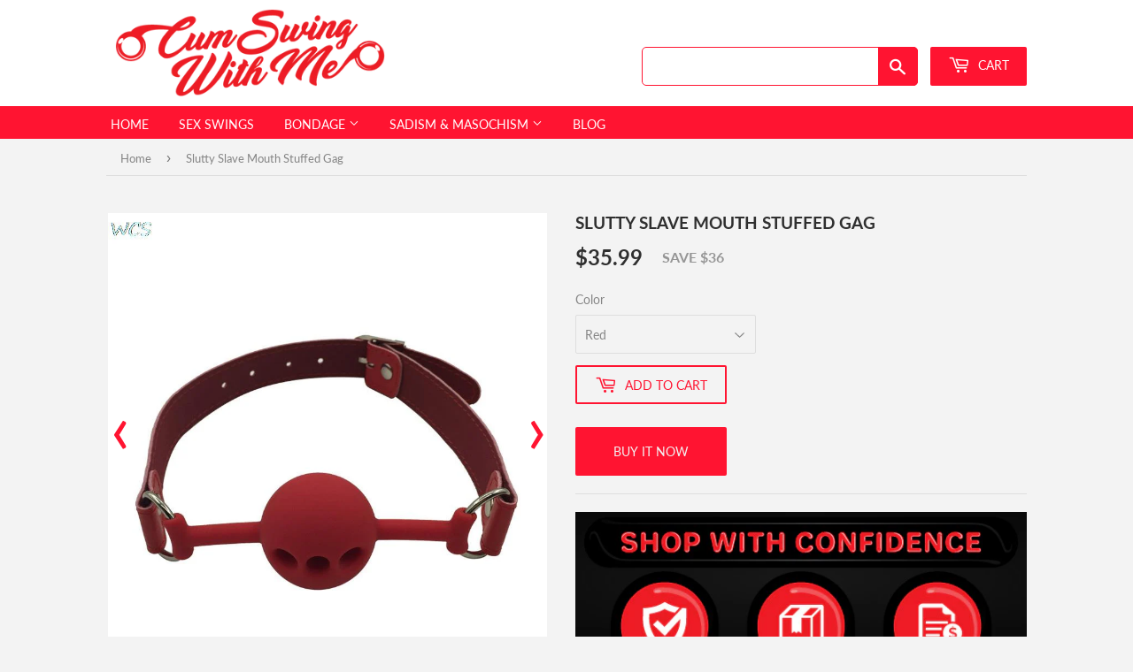

--- FILE ---
content_type: text/html; charset=utf-8
request_url: https://cumswingwithme.com/products/slutty-slave-mouth-stuffed-gag
body_size: 17649
content:
<!doctype html>
<html class="no-touch no-js">
<head>
  <meta name="google-site-verification" content="383y71POIXO96ZnS3PcyUF8f-dvqFo9MWcIlDm_DGIM" />
  <script>(function(H){H.className=H.className.replace(/\bno-js\b/,'js')})(document.documentElement)</script>
  <!-- Basic page needs ================================================== -->
  <meta charset="utf-8">
  <meta http-equiv="X-UA-Compatible" content="IE=edge,chrome=1">

  

  <!-- Title and description ================================================== -->
  <title>
  	Slutty Slave Mouth Stuffed Gag &ndash; Cum Swing With Me
  </title>

  
    <meta name="description" content="If you want sex to be kinkier than how it is now, you have to consider introducing sex toys and other pleasure tools into the scene. You don&#39;t have to be a BDSM enthusiast to enjoy the thrill of bondage play. All you need is a willing partner to try out something new and exciting like the Slutty Slave Mouth Stuffed Gag">
  
  
  
  <script>
    window.dataLayer = window.dataLayer || [];
    function gtag(){dataLayer.push(arguments);}
    gtag('js', new Date());

    gtag('config', 'AW-782075193');
  </script>
  <!-- Product meta ================================================== -->
  <!-- /snippets/social-meta-tags.liquid -->




<meta property="og:site_name" content="Cum Swing With Me">
<meta property="og:url" content="https://cumswingwithme.com/products/slutty-slave-mouth-stuffed-gag">
<meta property="og:title" content="Slutty Slave Mouth Stuffed Gag">
<meta property="og:type" content="product">
<meta property="og:description" content="If you want sex to be kinkier than how it is now, you have to consider introducing sex toys and other pleasure tools into the scene. You don&#39;t have to be a BDSM enthusiast to enjoy the thrill of bondage play. All you need is a willing partner to try out something new and exciting like the Slutty Slave Mouth Stuffed Gag">

  <meta property="og:price:amount" content="35.99">
  <meta property="og:price:currency" content="USD">

<meta property="og:image" content="http://cumswingwithme.com/cdn/shop/products/product-image-79717591_1200x1200.jpg?v=1609734967"><meta property="og:image" content="http://cumswingwithme.com/cdn/shop/products/product-image-109469714_1200x1200.jpg?v=1609734967"><meta property="og:image" content="http://cumswingwithme.com/cdn/shop/products/product-image-109469704_1200x1200.jpg?v=1609734967">
<meta property="og:image:secure_url" content="https://cumswingwithme.com/cdn/shop/products/product-image-79717591_1200x1200.jpg?v=1609734967"><meta property="og:image:secure_url" content="https://cumswingwithme.com/cdn/shop/products/product-image-109469714_1200x1200.jpg?v=1609734967"><meta property="og:image:secure_url" content="https://cumswingwithme.com/cdn/shop/products/product-image-109469704_1200x1200.jpg?v=1609734967">


  <meta name="twitter:site" content="@cumswingwithme">

<meta name="twitter:card" content="summary_large_image">
<meta name="twitter:title" content="Slutty Slave Mouth Stuffed Gag">
<meta name="twitter:description" content="If you want sex to be kinkier than how it is now, you have to consider introducing sex toys and other pleasure tools into the scene. You don&#39;t have to be a BDSM enthusiast to enjoy the thrill of bondage play. All you need is a willing partner to try out something new and exciting like the Slutty Slave Mouth Stuffed Gag">


  <!-- Helpers ================================================== -->
  <link rel="canonical" href="https://cumswingwithme.com/products/slutty-slave-mouth-stuffed-gag">
  <meta name="viewport" content="width=device-width,initial-scale=1">

  <!-- CSS ================================================== -->
    
<script src="//cumswingwithme.com/cdn/shop/t/5/assets/jquery-2.2.3.min.js?v=58211863146907186831620149381" ></script>

   
  <link href="//cumswingwithme.com/cdn/shop/t/5/assets/bootstrap.min.css?v=151781649694409514881620149375" rel="stylesheet" type="text/css" media="all" />

    
  <link href="//cumswingwithme.com/cdn/shop/t/5/assets/slick.min.css?v=100431963982089937591620149384" rel="stylesheet" type="text/css" media="all" />
  <link href="//cumswingwithme.com/cdn/shop/t/5/assets/theme.scss.css?v=78625048719895522151674755571" rel="stylesheet" type="text/css" media="all" />

  <!-- Header hook for plugins ================================================== -->
  <!-- "snippets/buddha-megamenu.liquid" was not rendered, the associated app was uninstalled -->
  <script>window.performance && window.performance.mark && window.performance.mark('shopify.content_for_header.start');</script><meta id="shopify-digital-wallet" name="shopify-digital-wallet" content="/25908388/digital_wallets/dialog">
<link rel="alternate" type="application/json+oembed" href="https://cumswingwithme.com/products/slutty-slave-mouth-stuffed-gag.oembed">
<script async="async" src="/checkouts/internal/preloads.js?locale=en-US"></script>
<script id="shopify-features" type="application/json">{"accessToken":"9b760f303abf22b3b9539be10a2124c5","betas":["rich-media-storefront-analytics"],"domain":"cumswingwithme.com","predictiveSearch":true,"shopId":25908388,"locale":"en"}</script>
<script>var Shopify = Shopify || {};
Shopify.shop = "sexswings.myshopify.com";
Shopify.locale = "en";
Shopify.currency = {"active":"USD","rate":"1.0"};
Shopify.country = "US";
Shopify.theme = {"name":"Supply-custom","id":120258691183,"schema_name":"Supply","schema_version":"9.0.3","theme_store_id":null,"role":"main"};
Shopify.theme.handle = "null";
Shopify.theme.style = {"id":null,"handle":null};
Shopify.cdnHost = "cumswingwithme.com/cdn";
Shopify.routes = Shopify.routes || {};
Shopify.routes.root = "/";</script>
<script type="module">!function(o){(o.Shopify=o.Shopify||{}).modules=!0}(window);</script>
<script>!function(o){function n(){var o=[];function n(){o.push(Array.prototype.slice.apply(arguments))}return n.q=o,n}var t=o.Shopify=o.Shopify||{};t.loadFeatures=n(),t.autoloadFeatures=n()}(window);</script>
<script id="shop-js-analytics" type="application/json">{"pageType":"product"}</script>
<script defer="defer" async type="module" src="//cumswingwithme.com/cdn/shopifycloud/shop-js/modules/v2/client.init-shop-cart-sync_BT-GjEfc.en.esm.js"></script>
<script defer="defer" async type="module" src="//cumswingwithme.com/cdn/shopifycloud/shop-js/modules/v2/chunk.common_D58fp_Oc.esm.js"></script>
<script defer="defer" async type="module" src="//cumswingwithme.com/cdn/shopifycloud/shop-js/modules/v2/chunk.modal_xMitdFEc.esm.js"></script>
<script type="module">
  await import("//cumswingwithme.com/cdn/shopifycloud/shop-js/modules/v2/client.init-shop-cart-sync_BT-GjEfc.en.esm.js");
await import("//cumswingwithme.com/cdn/shopifycloud/shop-js/modules/v2/chunk.common_D58fp_Oc.esm.js");
await import("//cumswingwithme.com/cdn/shopifycloud/shop-js/modules/v2/chunk.modal_xMitdFEc.esm.js");

  window.Shopify.SignInWithShop?.initShopCartSync?.({"fedCMEnabled":true,"windoidEnabled":true});

</script>
<script>(function() {
  var isLoaded = false;
  function asyncLoad() {
    if (isLoaded) return;
    isLoaded = true;
    var urls = ["https:\/\/magic-button-app.shopkeepertools.com\/frontjs\/355?shop=sexswings.myshopify.com","https:\/\/cdn1.stamped.io\/files\/widget.min.js?shop=sexswings.myshopify.com"];
    for (var i = 0; i < urls.length; i++) {
      var s = document.createElement('script');
      s.type = 'text/javascript';
      s.async = true;
      s.src = urls[i];
      var x = document.getElementsByTagName('script')[0];
      x.parentNode.insertBefore(s, x);
    }
  };
  if(window.attachEvent) {
    window.attachEvent('onload', asyncLoad);
  } else {
    window.addEventListener('load', asyncLoad, false);
  }
})();</script>
<script id="__st">var __st={"a":25908388,"offset":-18000,"reqid":"68ee66c5-cc09-49f4-a211-16416072b3d1-1769328413","pageurl":"cumswingwithme.com\/products\/slutty-slave-mouth-stuffed-gag","u":"1141985bead8","p":"product","rtyp":"product","rid":4609127514223};</script>
<script>window.ShopifyPaypalV4VisibilityTracking = true;</script>
<script id="captcha-bootstrap">!function(){'use strict';const t='contact',e='account',n='new_comment',o=[[t,t],['blogs',n],['comments',n],[t,'customer']],c=[[e,'customer_login'],[e,'guest_login'],[e,'recover_customer_password'],[e,'create_customer']],r=t=>t.map((([t,e])=>`form[action*='/${t}']:not([data-nocaptcha='true']) input[name='form_type'][value='${e}']`)).join(','),a=t=>()=>t?[...document.querySelectorAll(t)].map((t=>t.form)):[];function s(){const t=[...o],e=r(t);return a(e)}const i='password',u='form_key',d=['recaptcha-v3-token','g-recaptcha-response','h-captcha-response',i],f=()=>{try{return window.sessionStorage}catch{return}},m='__shopify_v',_=t=>t.elements[u];function p(t,e,n=!1){try{const o=window.sessionStorage,c=JSON.parse(o.getItem(e)),{data:r}=function(t){const{data:e,action:n}=t;return t[m]||n?{data:e,action:n}:{data:t,action:n}}(c);for(const[e,n]of Object.entries(r))t.elements[e]&&(t.elements[e].value=n);n&&o.removeItem(e)}catch(o){console.error('form repopulation failed',{error:o})}}const l='form_type',E='cptcha';function T(t){t.dataset[E]=!0}const w=window,h=w.document,L='Shopify',v='ce_forms',y='captcha';let A=!1;((t,e)=>{const n=(g='f06e6c50-85a8-45c8-87d0-21a2b65856fe',I='https://cdn.shopify.com/shopifycloud/storefront-forms-hcaptcha/ce_storefront_forms_captcha_hcaptcha.v1.5.2.iife.js',D={infoText:'Protected by hCaptcha',privacyText:'Privacy',termsText:'Terms'},(t,e,n)=>{const o=w[L][v],c=o.bindForm;if(c)return c(t,g,e,D).then(n);var r;o.q.push([[t,g,e,D],n]),r=I,A||(h.body.append(Object.assign(h.createElement('script'),{id:'captcha-provider',async:!0,src:r})),A=!0)});var g,I,D;w[L]=w[L]||{},w[L][v]=w[L][v]||{},w[L][v].q=[],w[L][y]=w[L][y]||{},w[L][y].protect=function(t,e){n(t,void 0,e),T(t)},Object.freeze(w[L][y]),function(t,e,n,w,h,L){const[v,y,A,g]=function(t,e,n){const i=e?o:[],u=t?c:[],d=[...i,...u],f=r(d),m=r(i),_=r(d.filter((([t,e])=>n.includes(e))));return[a(f),a(m),a(_),s()]}(w,h,L),I=t=>{const e=t.target;return e instanceof HTMLFormElement?e:e&&e.form},D=t=>v().includes(t);t.addEventListener('submit',(t=>{const e=I(t);if(!e)return;const n=D(e)&&!e.dataset.hcaptchaBound&&!e.dataset.recaptchaBound,o=_(e),c=g().includes(e)&&(!o||!o.value);(n||c)&&t.preventDefault(),c&&!n&&(function(t){try{if(!f())return;!function(t){const e=f();if(!e)return;const n=_(t);if(!n)return;const o=n.value;o&&e.removeItem(o)}(t);const e=Array.from(Array(32),(()=>Math.random().toString(36)[2])).join('');!function(t,e){_(t)||t.append(Object.assign(document.createElement('input'),{type:'hidden',name:u})),t.elements[u].value=e}(t,e),function(t,e){const n=f();if(!n)return;const o=[...t.querySelectorAll(`input[type='${i}']`)].map((({name:t})=>t)),c=[...d,...o],r={};for(const[a,s]of new FormData(t).entries())c.includes(a)||(r[a]=s);n.setItem(e,JSON.stringify({[m]:1,action:t.action,data:r}))}(t,e)}catch(e){console.error('failed to persist form',e)}}(e),e.submit())}));const S=(t,e)=>{t&&!t.dataset[E]&&(n(t,e.some((e=>e===t))),T(t))};for(const o of['focusin','change'])t.addEventListener(o,(t=>{const e=I(t);D(e)&&S(e,y())}));const B=e.get('form_key'),M=e.get(l),P=B&&M;t.addEventListener('DOMContentLoaded',(()=>{const t=y();if(P)for(const e of t)e.elements[l].value===M&&p(e,B);[...new Set([...A(),...v().filter((t=>'true'===t.dataset.shopifyCaptcha))])].forEach((e=>S(e,t)))}))}(h,new URLSearchParams(w.location.search),n,t,e,['guest_login'])})(!0,!0)}();</script>
<script integrity="sha256-4kQ18oKyAcykRKYeNunJcIwy7WH5gtpwJnB7kiuLZ1E=" data-source-attribution="shopify.loadfeatures" defer="defer" src="//cumswingwithme.com/cdn/shopifycloud/storefront/assets/storefront/load_feature-a0a9edcb.js" crossorigin="anonymous"></script>
<script data-source-attribution="shopify.dynamic_checkout.dynamic.init">var Shopify=Shopify||{};Shopify.PaymentButton=Shopify.PaymentButton||{isStorefrontPortableWallets:!0,init:function(){window.Shopify.PaymentButton.init=function(){};var t=document.createElement("script");t.src="https://cumswingwithme.com/cdn/shopifycloud/portable-wallets/latest/portable-wallets.en.js",t.type="module",document.head.appendChild(t)}};
</script>
<script data-source-attribution="shopify.dynamic_checkout.buyer_consent">
  function portableWalletsHideBuyerConsent(e){var t=document.getElementById("shopify-buyer-consent"),n=document.getElementById("shopify-subscription-policy-button");t&&n&&(t.classList.add("hidden"),t.setAttribute("aria-hidden","true"),n.removeEventListener("click",e))}function portableWalletsShowBuyerConsent(e){var t=document.getElementById("shopify-buyer-consent"),n=document.getElementById("shopify-subscription-policy-button");t&&n&&(t.classList.remove("hidden"),t.removeAttribute("aria-hidden"),n.addEventListener("click",e))}window.Shopify?.PaymentButton&&(window.Shopify.PaymentButton.hideBuyerConsent=portableWalletsHideBuyerConsent,window.Shopify.PaymentButton.showBuyerConsent=portableWalletsShowBuyerConsent);
</script>
<script>
  function portableWalletsCleanup(e){e&&e.src&&console.error("Failed to load portable wallets script "+e.src);var t=document.querySelectorAll("shopify-accelerated-checkout .shopify-payment-button__skeleton, shopify-accelerated-checkout-cart .wallet-cart-button__skeleton"),e=document.getElementById("shopify-buyer-consent");for(let e=0;e<t.length;e++)t[e].remove();e&&e.remove()}function portableWalletsNotLoadedAsModule(e){e instanceof ErrorEvent&&"string"==typeof e.message&&e.message.includes("import.meta")&&"string"==typeof e.filename&&e.filename.includes("portable-wallets")&&(window.removeEventListener("error",portableWalletsNotLoadedAsModule),window.Shopify.PaymentButton.failedToLoad=e,"loading"===document.readyState?document.addEventListener("DOMContentLoaded",window.Shopify.PaymentButton.init):window.Shopify.PaymentButton.init())}window.addEventListener("error",portableWalletsNotLoadedAsModule);
</script>

<script type="module" src="https://cumswingwithme.com/cdn/shopifycloud/portable-wallets/latest/portable-wallets.en.js" onError="portableWalletsCleanup(this)" crossorigin="anonymous"></script>
<script nomodule>
  document.addEventListener("DOMContentLoaded", portableWalletsCleanup);
</script>

<link id="shopify-accelerated-checkout-styles" rel="stylesheet" media="screen" href="https://cumswingwithme.com/cdn/shopifycloud/portable-wallets/latest/accelerated-checkout-backwards-compat.css" crossorigin="anonymous">
<style id="shopify-accelerated-checkout-cart">
        #shopify-buyer-consent {
  margin-top: 1em;
  display: inline-block;
  width: 100%;
}

#shopify-buyer-consent.hidden {
  display: none;
}

#shopify-subscription-policy-button {
  background: none;
  border: none;
  padding: 0;
  text-decoration: underline;
  font-size: inherit;
  cursor: pointer;
}

#shopify-subscription-policy-button::before {
  box-shadow: none;
}

      </style>

<script>window.performance && window.performance.mark && window.performance.mark('shopify.content_for_header.end');</script>

  
  

  
    <script
      src="//cumswingwithme.com/cdn/shop/t/5/assets/bootstrap.min.js?v=35271929837704850651620149376" defer>
    </script>    
  
  <script src="//cumswingwithme.com/cdn/shop/t/5/assets/slick.min.js?v=77469458583759501391620149385" defer></script>  
  <script src="//cumswingwithme.com/cdn/shop/t/5/assets/lazysizes.min.js?v=8147953233334221341620149382" defer></script>
  <script src="//cumswingwithme.com/cdn/shop/t/5/assets/vendor.js?v=106177282645720727331620149387" defer="defer"></script>
  <script src="//cumswingwithme.com/cdn/shop/t/5/assets/theme.js?v=155511700342869054071620149403" defer="defer"></script>

<!--Gem_Page_Header_Script-->


<!--End_Gem_Page_Header_Script-->
<link href="https://monorail-edge.shopifysvc.com" rel="dns-prefetch">
<script>(function(){if ("sendBeacon" in navigator && "performance" in window) {try {var session_token_from_headers = performance.getEntriesByType('navigation')[0].serverTiming.find(x => x.name == '_s').description;} catch {var session_token_from_headers = undefined;}var session_cookie_matches = document.cookie.match(/_shopify_s=([^;]*)/);var session_token_from_cookie = session_cookie_matches && session_cookie_matches.length === 2 ? session_cookie_matches[1] : "";var session_token = session_token_from_headers || session_token_from_cookie || "";function handle_abandonment_event(e) {var entries = performance.getEntries().filter(function(entry) {return /monorail-edge.shopifysvc.com/.test(entry.name);});if (!window.abandonment_tracked && entries.length === 0) {window.abandonment_tracked = true;var currentMs = Date.now();var navigation_start = performance.timing.navigationStart;var payload = {shop_id: 25908388,url: window.location.href,navigation_start,duration: currentMs - navigation_start,session_token,page_type: "product"};window.navigator.sendBeacon("https://monorail-edge.shopifysvc.com/v1/produce", JSON.stringify({schema_id: "online_store_buyer_site_abandonment/1.1",payload: payload,metadata: {event_created_at_ms: currentMs,event_sent_at_ms: currentMs}}));}}window.addEventListener('pagehide', handle_abandonment_event);}}());</script>
<script id="web-pixels-manager-setup">(function e(e,d,r,n,o){if(void 0===o&&(o={}),!Boolean(null===(a=null===(i=window.Shopify)||void 0===i?void 0:i.analytics)||void 0===a?void 0:a.replayQueue)){var i,a;window.Shopify=window.Shopify||{};var t=window.Shopify;t.analytics=t.analytics||{};var s=t.analytics;s.replayQueue=[],s.publish=function(e,d,r){return s.replayQueue.push([e,d,r]),!0};try{self.performance.mark("wpm:start")}catch(e){}var l=function(){var e={modern:/Edge?\/(1{2}[4-9]|1[2-9]\d|[2-9]\d{2}|\d{4,})\.\d+(\.\d+|)|Firefox\/(1{2}[4-9]|1[2-9]\d|[2-9]\d{2}|\d{4,})\.\d+(\.\d+|)|Chrom(ium|e)\/(9{2}|\d{3,})\.\d+(\.\d+|)|(Maci|X1{2}).+ Version\/(15\.\d+|(1[6-9]|[2-9]\d|\d{3,})\.\d+)([,.]\d+|)( \(\w+\)|)( Mobile\/\w+|) Safari\/|Chrome.+OPR\/(9{2}|\d{3,})\.\d+\.\d+|(CPU[ +]OS|iPhone[ +]OS|CPU[ +]iPhone|CPU IPhone OS|CPU iPad OS)[ +]+(15[._]\d+|(1[6-9]|[2-9]\d|\d{3,})[._]\d+)([._]\d+|)|Android:?[ /-](13[3-9]|1[4-9]\d|[2-9]\d{2}|\d{4,})(\.\d+|)(\.\d+|)|Android.+Firefox\/(13[5-9]|1[4-9]\d|[2-9]\d{2}|\d{4,})\.\d+(\.\d+|)|Android.+Chrom(ium|e)\/(13[3-9]|1[4-9]\d|[2-9]\d{2}|\d{4,})\.\d+(\.\d+|)|SamsungBrowser\/([2-9]\d|\d{3,})\.\d+/,legacy:/Edge?\/(1[6-9]|[2-9]\d|\d{3,})\.\d+(\.\d+|)|Firefox\/(5[4-9]|[6-9]\d|\d{3,})\.\d+(\.\d+|)|Chrom(ium|e)\/(5[1-9]|[6-9]\d|\d{3,})\.\d+(\.\d+|)([\d.]+$|.*Safari\/(?![\d.]+ Edge\/[\d.]+$))|(Maci|X1{2}).+ Version\/(10\.\d+|(1[1-9]|[2-9]\d|\d{3,})\.\d+)([,.]\d+|)( \(\w+\)|)( Mobile\/\w+|) Safari\/|Chrome.+OPR\/(3[89]|[4-9]\d|\d{3,})\.\d+\.\d+|(CPU[ +]OS|iPhone[ +]OS|CPU[ +]iPhone|CPU IPhone OS|CPU iPad OS)[ +]+(10[._]\d+|(1[1-9]|[2-9]\d|\d{3,})[._]\d+)([._]\d+|)|Android:?[ /-](13[3-9]|1[4-9]\d|[2-9]\d{2}|\d{4,})(\.\d+|)(\.\d+|)|Mobile Safari.+OPR\/([89]\d|\d{3,})\.\d+\.\d+|Android.+Firefox\/(13[5-9]|1[4-9]\d|[2-9]\d{2}|\d{4,})\.\d+(\.\d+|)|Android.+Chrom(ium|e)\/(13[3-9]|1[4-9]\d|[2-9]\d{2}|\d{4,})\.\d+(\.\d+|)|Android.+(UC? ?Browser|UCWEB|U3)[ /]?(15\.([5-9]|\d{2,})|(1[6-9]|[2-9]\d|\d{3,})\.\d+)\.\d+|SamsungBrowser\/(5\.\d+|([6-9]|\d{2,})\.\d+)|Android.+MQ{2}Browser\/(14(\.(9|\d{2,})|)|(1[5-9]|[2-9]\d|\d{3,})(\.\d+|))(\.\d+|)|K[Aa][Ii]OS\/(3\.\d+|([4-9]|\d{2,})\.\d+)(\.\d+|)/},d=e.modern,r=e.legacy,n=navigator.userAgent;return n.match(d)?"modern":n.match(r)?"legacy":"unknown"}(),u="modern"===l?"modern":"legacy",c=(null!=n?n:{modern:"",legacy:""})[u],f=function(e){return[e.baseUrl,"/wpm","/b",e.hashVersion,"modern"===e.buildTarget?"m":"l",".js"].join("")}({baseUrl:d,hashVersion:r,buildTarget:u}),m=function(e){var d=e.version,r=e.bundleTarget,n=e.surface,o=e.pageUrl,i=e.monorailEndpoint;return{emit:function(e){var a=e.status,t=e.errorMsg,s=(new Date).getTime(),l=JSON.stringify({metadata:{event_sent_at_ms:s},events:[{schema_id:"web_pixels_manager_load/3.1",payload:{version:d,bundle_target:r,page_url:o,status:a,surface:n,error_msg:t},metadata:{event_created_at_ms:s}}]});if(!i)return console&&console.warn&&console.warn("[Web Pixels Manager] No Monorail endpoint provided, skipping logging."),!1;try{return self.navigator.sendBeacon.bind(self.navigator)(i,l)}catch(e){}var u=new XMLHttpRequest;try{return u.open("POST",i,!0),u.setRequestHeader("Content-Type","text/plain"),u.send(l),!0}catch(e){return console&&console.warn&&console.warn("[Web Pixels Manager] Got an unhandled error while logging to Monorail."),!1}}}}({version:r,bundleTarget:l,surface:e.surface,pageUrl:self.location.href,monorailEndpoint:e.monorailEndpoint});try{o.browserTarget=l,function(e){var d=e.src,r=e.async,n=void 0===r||r,o=e.onload,i=e.onerror,a=e.sri,t=e.scriptDataAttributes,s=void 0===t?{}:t,l=document.createElement("script"),u=document.querySelector("head"),c=document.querySelector("body");if(l.async=n,l.src=d,a&&(l.integrity=a,l.crossOrigin="anonymous"),s)for(var f in s)if(Object.prototype.hasOwnProperty.call(s,f))try{l.dataset[f]=s[f]}catch(e){}if(o&&l.addEventListener("load",o),i&&l.addEventListener("error",i),u)u.appendChild(l);else{if(!c)throw new Error("Did not find a head or body element to append the script");c.appendChild(l)}}({src:f,async:!0,onload:function(){if(!function(){var e,d;return Boolean(null===(d=null===(e=window.Shopify)||void 0===e?void 0:e.analytics)||void 0===d?void 0:d.initialized)}()){var d=window.webPixelsManager.init(e)||void 0;if(d){var r=window.Shopify.analytics;r.replayQueue.forEach((function(e){var r=e[0],n=e[1],o=e[2];d.publishCustomEvent(r,n,o)})),r.replayQueue=[],r.publish=d.publishCustomEvent,r.visitor=d.visitor,r.initialized=!0}}},onerror:function(){return m.emit({status:"failed",errorMsg:"".concat(f," has failed to load")})},sri:function(e){var d=/^sha384-[A-Za-z0-9+/=]+$/;return"string"==typeof e&&d.test(e)}(c)?c:"",scriptDataAttributes:o}),m.emit({status:"loading"})}catch(e){m.emit({status:"failed",errorMsg:(null==e?void 0:e.message)||"Unknown error"})}}})({shopId: 25908388,storefrontBaseUrl: "https://cumswingwithme.com",extensionsBaseUrl: "https://extensions.shopifycdn.com/cdn/shopifycloud/web-pixels-manager",monorailEndpoint: "https://monorail-edge.shopifysvc.com/unstable/produce_batch",surface: "storefront-renderer",enabledBetaFlags: ["2dca8a86"],webPixelsConfigList: [{"id":"139166016","eventPayloadVersion":"v1","runtimeContext":"LAX","scriptVersion":"1","type":"CUSTOM","privacyPurposes":["ANALYTICS"],"name":"Google Analytics tag (migrated)"},{"id":"shopify-app-pixel","configuration":"{}","eventPayloadVersion":"v1","runtimeContext":"STRICT","scriptVersion":"0450","apiClientId":"shopify-pixel","type":"APP","privacyPurposes":["ANALYTICS","MARKETING"]},{"id":"shopify-custom-pixel","eventPayloadVersion":"v1","runtimeContext":"LAX","scriptVersion":"0450","apiClientId":"shopify-pixel","type":"CUSTOM","privacyPurposes":["ANALYTICS","MARKETING"]}],isMerchantRequest: false,initData: {"shop":{"name":"Cum Swing With Me","paymentSettings":{"currencyCode":"USD"},"myshopifyDomain":"sexswings.myshopify.com","countryCode":"US","storefrontUrl":"https:\/\/cumswingwithme.com"},"customer":null,"cart":null,"checkout":null,"productVariants":[{"price":{"amount":35.99,"currencyCode":"USD"},"product":{"title":"Slutty Slave Mouth Stuffed Gag","vendor":"Cum Swing With Me","id":"4609127514223","untranslatedTitle":"Slutty Slave Mouth Stuffed Gag","url":"\/products\/slutty-slave-mouth-stuffed-gag","type":""},"id":"32258876014703","image":{"src":"\/\/cumswingwithme.com\/cdn\/shop\/products\/product-image-79717591.jpg?v=1609734967"},"sku":"958873-red","title":"Red","untranslatedTitle":"Red"},{"price":{"amount":35.99,"currencyCode":"USD"},"product":{"title":"Slutty Slave Mouth Stuffed Gag","vendor":"Cum Swing With Me","id":"4609127514223","untranslatedTitle":"Slutty Slave Mouth Stuffed Gag","url":"\/products\/slutty-slave-mouth-stuffed-gag","type":""},"id":"32258876047471","image":{"src":"\/\/cumswingwithme.com\/cdn\/shop\/products\/product-image-109469704.jpg?v=1609734967"},"sku":"958873-black","title":"Black","untranslatedTitle":"Black"},{"price":{"amount":35.99,"currencyCode":"USD"},"product":{"title":"Slutty Slave Mouth Stuffed Gag","vendor":"Cum Swing With Me","id":"4609127514223","untranslatedTitle":"Slutty Slave Mouth Stuffed Gag","url":"\/products\/slutty-slave-mouth-stuffed-gag","type":""},"id":"32258876080239","image":{"src":"\/\/cumswingwithme.com\/cdn\/shop\/products\/product-image-109469714.jpg?v=1609734967"},"sku":"958873-pink","title":"Pink","untranslatedTitle":"Pink"}],"purchasingCompany":null},},"https://cumswingwithme.com/cdn","fcfee988w5aeb613cpc8e4bc33m6693e112",{"modern":"","legacy":""},{"shopId":"25908388","storefrontBaseUrl":"https:\/\/cumswingwithme.com","extensionBaseUrl":"https:\/\/extensions.shopifycdn.com\/cdn\/shopifycloud\/web-pixels-manager","surface":"storefront-renderer","enabledBetaFlags":"[\"2dca8a86\"]","isMerchantRequest":"false","hashVersion":"fcfee988w5aeb613cpc8e4bc33m6693e112","publish":"custom","events":"[[\"page_viewed\",{}],[\"product_viewed\",{\"productVariant\":{\"price\":{\"amount\":35.99,\"currencyCode\":\"USD\"},\"product\":{\"title\":\"Slutty Slave Mouth Stuffed Gag\",\"vendor\":\"Cum Swing With Me\",\"id\":\"4609127514223\",\"untranslatedTitle\":\"Slutty Slave Mouth Stuffed Gag\",\"url\":\"\/products\/slutty-slave-mouth-stuffed-gag\",\"type\":\"\"},\"id\":\"32258876014703\",\"image\":{\"src\":\"\/\/cumswingwithme.com\/cdn\/shop\/products\/product-image-79717591.jpg?v=1609734967\"},\"sku\":\"958873-red\",\"title\":\"Red\",\"untranslatedTitle\":\"Red\"}}]]"});</script><script>
  window.ShopifyAnalytics = window.ShopifyAnalytics || {};
  window.ShopifyAnalytics.meta = window.ShopifyAnalytics.meta || {};
  window.ShopifyAnalytics.meta.currency = 'USD';
  var meta = {"product":{"id":4609127514223,"gid":"gid:\/\/shopify\/Product\/4609127514223","vendor":"Cum Swing With Me","type":"","handle":"slutty-slave-mouth-stuffed-gag","variants":[{"id":32258876014703,"price":3599,"name":"Slutty Slave Mouth Stuffed Gag - Red","public_title":"Red","sku":"958873-red"},{"id":32258876047471,"price":3599,"name":"Slutty Slave Mouth Stuffed Gag - Black","public_title":"Black","sku":"958873-black"},{"id":32258876080239,"price":3599,"name":"Slutty Slave Mouth Stuffed Gag - Pink","public_title":"Pink","sku":"958873-pink"}],"remote":false},"page":{"pageType":"product","resourceType":"product","resourceId":4609127514223,"requestId":"68ee66c5-cc09-49f4-a211-16416072b3d1-1769328413"}};
  for (var attr in meta) {
    window.ShopifyAnalytics.meta[attr] = meta[attr];
  }
</script>
<script class="analytics">
  (function () {
    var customDocumentWrite = function(content) {
      var jquery = null;

      if (window.jQuery) {
        jquery = window.jQuery;
      } else if (window.Checkout && window.Checkout.$) {
        jquery = window.Checkout.$;
      }

      if (jquery) {
        jquery('body').append(content);
      }
    };

    var hasLoggedConversion = function(token) {
      if (token) {
        return document.cookie.indexOf('loggedConversion=' + token) !== -1;
      }
      return false;
    }

    var setCookieIfConversion = function(token) {
      if (token) {
        var twoMonthsFromNow = new Date(Date.now());
        twoMonthsFromNow.setMonth(twoMonthsFromNow.getMonth() + 2);

        document.cookie = 'loggedConversion=' + token + '; expires=' + twoMonthsFromNow;
      }
    }

    var trekkie = window.ShopifyAnalytics.lib = window.trekkie = window.trekkie || [];
    if (trekkie.integrations) {
      return;
    }
    trekkie.methods = [
      'identify',
      'page',
      'ready',
      'track',
      'trackForm',
      'trackLink'
    ];
    trekkie.factory = function(method) {
      return function() {
        var args = Array.prototype.slice.call(arguments);
        args.unshift(method);
        trekkie.push(args);
        return trekkie;
      };
    };
    for (var i = 0; i < trekkie.methods.length; i++) {
      var key = trekkie.methods[i];
      trekkie[key] = trekkie.factory(key);
    }
    trekkie.load = function(config) {
      trekkie.config = config || {};
      trekkie.config.initialDocumentCookie = document.cookie;
      var first = document.getElementsByTagName('script')[0];
      var script = document.createElement('script');
      script.type = 'text/javascript';
      script.onerror = function(e) {
        var scriptFallback = document.createElement('script');
        scriptFallback.type = 'text/javascript';
        scriptFallback.onerror = function(error) {
                var Monorail = {
      produce: function produce(monorailDomain, schemaId, payload) {
        var currentMs = new Date().getTime();
        var event = {
          schema_id: schemaId,
          payload: payload,
          metadata: {
            event_created_at_ms: currentMs,
            event_sent_at_ms: currentMs
          }
        };
        return Monorail.sendRequest("https://" + monorailDomain + "/v1/produce", JSON.stringify(event));
      },
      sendRequest: function sendRequest(endpointUrl, payload) {
        // Try the sendBeacon API
        if (window && window.navigator && typeof window.navigator.sendBeacon === 'function' && typeof window.Blob === 'function' && !Monorail.isIos12()) {
          var blobData = new window.Blob([payload], {
            type: 'text/plain'
          });

          if (window.navigator.sendBeacon(endpointUrl, blobData)) {
            return true;
          } // sendBeacon was not successful

        } // XHR beacon

        var xhr = new XMLHttpRequest();

        try {
          xhr.open('POST', endpointUrl);
          xhr.setRequestHeader('Content-Type', 'text/plain');
          xhr.send(payload);
        } catch (e) {
          console.log(e);
        }

        return false;
      },
      isIos12: function isIos12() {
        return window.navigator.userAgent.lastIndexOf('iPhone; CPU iPhone OS 12_') !== -1 || window.navigator.userAgent.lastIndexOf('iPad; CPU OS 12_') !== -1;
      }
    };
    Monorail.produce('monorail-edge.shopifysvc.com',
      'trekkie_storefront_load_errors/1.1',
      {shop_id: 25908388,
      theme_id: 120258691183,
      app_name: "storefront",
      context_url: window.location.href,
      source_url: "//cumswingwithme.com/cdn/s/trekkie.storefront.8d95595f799fbf7e1d32231b9a28fd43b70c67d3.min.js"});

        };
        scriptFallback.async = true;
        scriptFallback.src = '//cumswingwithme.com/cdn/s/trekkie.storefront.8d95595f799fbf7e1d32231b9a28fd43b70c67d3.min.js';
        first.parentNode.insertBefore(scriptFallback, first);
      };
      script.async = true;
      script.src = '//cumswingwithme.com/cdn/s/trekkie.storefront.8d95595f799fbf7e1d32231b9a28fd43b70c67d3.min.js';
      first.parentNode.insertBefore(script, first);
    };
    trekkie.load(
      {"Trekkie":{"appName":"storefront","development":false,"defaultAttributes":{"shopId":25908388,"isMerchantRequest":null,"themeId":120258691183,"themeCityHash":"664752808468435787","contentLanguage":"en","currency":"USD","eventMetadataId":"40f7266d-d7dd-4180-b8f8-4590126502d9"},"isServerSideCookieWritingEnabled":true,"monorailRegion":"shop_domain","enabledBetaFlags":["65f19447"]},"Session Attribution":{},"S2S":{"facebookCapiEnabled":false,"source":"trekkie-storefront-renderer","apiClientId":580111}}
    );

    var loaded = false;
    trekkie.ready(function() {
      if (loaded) return;
      loaded = true;

      window.ShopifyAnalytics.lib = window.trekkie;

      var originalDocumentWrite = document.write;
      document.write = customDocumentWrite;
      try { window.ShopifyAnalytics.merchantGoogleAnalytics.call(this); } catch(error) {};
      document.write = originalDocumentWrite;

      window.ShopifyAnalytics.lib.page(null,{"pageType":"product","resourceType":"product","resourceId":4609127514223,"requestId":"68ee66c5-cc09-49f4-a211-16416072b3d1-1769328413","shopifyEmitted":true});

      var match = window.location.pathname.match(/checkouts\/(.+)\/(thank_you|post_purchase)/)
      var token = match? match[1]: undefined;
      if (!hasLoggedConversion(token)) {
        setCookieIfConversion(token);
        window.ShopifyAnalytics.lib.track("Viewed Product",{"currency":"USD","variantId":32258876014703,"productId":4609127514223,"productGid":"gid:\/\/shopify\/Product\/4609127514223","name":"Slutty Slave Mouth Stuffed Gag - Red","price":"35.99","sku":"958873-red","brand":"Cum Swing With Me","variant":"Red","category":"","nonInteraction":true,"remote":false},undefined,undefined,{"shopifyEmitted":true});
      window.ShopifyAnalytics.lib.track("monorail:\/\/trekkie_storefront_viewed_product\/1.1",{"currency":"USD","variantId":32258876014703,"productId":4609127514223,"productGid":"gid:\/\/shopify\/Product\/4609127514223","name":"Slutty Slave Mouth Stuffed Gag - Red","price":"35.99","sku":"958873-red","brand":"Cum Swing With Me","variant":"Red","category":"","nonInteraction":true,"remote":false,"referer":"https:\/\/cumswingwithme.com\/products\/slutty-slave-mouth-stuffed-gag"});
      }
    });


        var eventsListenerScript = document.createElement('script');
        eventsListenerScript.async = true;
        eventsListenerScript.src = "//cumswingwithme.com/cdn/shopifycloud/storefront/assets/shop_events_listener-3da45d37.js";
        document.getElementsByTagName('head')[0].appendChild(eventsListenerScript);

})();</script>
  <script>
  if (!window.ga || (window.ga && typeof window.ga !== 'function')) {
    window.ga = function ga() {
      (window.ga.q = window.ga.q || []).push(arguments);
      if (window.Shopify && window.Shopify.analytics && typeof window.Shopify.analytics.publish === 'function') {
        window.Shopify.analytics.publish("ga_stub_called", {}, {sendTo: "google_osp_migration"});
      }
      console.error("Shopify's Google Analytics stub called with:", Array.from(arguments), "\nSee https://help.shopify.com/manual/promoting-marketing/pixels/pixel-migration#google for more information.");
    };
    if (window.Shopify && window.Shopify.analytics && typeof window.Shopify.analytics.publish === 'function') {
      window.Shopify.analytics.publish("ga_stub_initialized", {}, {sendTo: "google_osp_migration"});
    }
  }
</script>
<script
  defer
  src="https://cumswingwithme.com/cdn/shopifycloud/perf-kit/shopify-perf-kit-3.0.4.min.js"
  data-application="storefront-renderer"
  data-shop-id="25908388"
  data-render-region="gcp-us-east1"
  data-page-type="product"
  data-theme-instance-id="120258691183"
  data-theme-name="Supply"
  data-theme-version="9.0.3"
  data-monorail-region="shop_domain"
  data-resource-timing-sampling-rate="10"
  data-shs="true"
  data-shs-beacon="true"
  data-shs-export-with-fetch="true"
  data-shs-logs-sample-rate="1"
  data-shs-beacon-endpoint="https://cumswingwithme.com/api/collect"
></script>
</head>

<body id="slutty-slave-mouth-stuffed-gag" class="template-product">

  <div id="shopify-section-header" class="shopify-section header-section"><header class="site-header" role="banner" data-section-id="header" data-section-type="header-section">
  <div class="wrapper">

    <div class="grid--full">
      <div class="grid-item large--one-half">
        
          <div class="h1 header-logo" itemscope itemtype="http://schema.org/Organization">
        
          
          

          <a href="/" itemprop="url">
            <div class="lazyload__image-wrapper no-js header-logo__image" style="max-width:305px;">
              <div style="padding-top:32.62987012987013%;">
                <img class="lazyload js"
                  data-src="//cumswingwithme.com/cdn/shop/files/Cum-Swing-with-Me-Brand-logo_{width}x.png?v=1613684668"
                  data-widths="[180, 360, 540, 720, 900, 1080, 1296, 1512, 1728, 2048]"
                  data-aspectratio="3.0646766169154227"
                  data-sizes="auto"
                  alt="Cum Swing With Me"
                  style="width:305px;">
              </div>
            </div>
            <noscript>
              
              <img src="//cumswingwithme.com/cdn/shop/files/Cum-Swing-with-Me-Brand-logo_305x.png?v=1613684668"
                srcset="//cumswingwithme.com/cdn/shop/files/Cum-Swing-with-Me-Brand-logo_305x.png?v=1613684668 1x, //cumswingwithme.com/cdn/shop/files/Cum-Swing-with-Me-Brand-logo_305x@2x.png?v=1613684668 2x"
                alt="Cum Swing With Me"
                itemprop="logo"
                style="max-width:305px;">
            </noscript>
          </a>
          
        
          </div>
        
      </div>

      <div class="grid-item large--one-half text-center large--text-right">
        
          <div class="site-header--text-links">
            

            
              <span class="site-header--meta-links medium-down--hide">
                
                  <a href="https://shopify.com/25908388/account?locale=en&amp;region_country=US" id="customer_login_link">Sign in</a>
                  <span class="site-header--spacer">or</span>
                  <a href="https://shopify.com/25908388/account?locale=en" id="customer_register_link">Create an Account</a>
                
              </span>
            
          </div>

          <br class="medium-down--hide">
        

        <form action="/search" method="get" class="search-bar" role="search">
  <input type="hidden" name="type" value="product">

  <input type="search" name="q" value="" placeholder="Search all products..." aria-label="Search all products...">
  <button type="submit" class="search-bar--submit icon-fallback-text">
    <span class="icon icon-search" aria-hidden="true"></span>
    <span class="fallback-text">Search</span>
  </button>
</form>


        <a href="/cart" class="header-cart-btn cart-toggle">
          <span class="icon icon-cart"></span>
          Cart <span class="cart-count cart-badge--desktop hidden-count">0</span>
        </a>
      </div>
    </div>

  </div>
</header>

<div id="mobileNavBar">
  <div class="display-table-cell">
    <button class="menu-toggle mobileNavBar-link" aria-controls="navBar" aria-expanded="false"><span class="icon icon-hamburger" aria-hidden="true"></span>Menu</button>
  </div>
  <div class="display-table-cell">
    <a href="/cart" class="cart-toggle mobileNavBar-link">
      <span class="icon icon-cart"></span>
      Cart <span class="cart-count hidden-count">0</span>
    </a>
  </div>
</div>

<nav class="nav-bar" id="navBar" role="navigation">
  <div class="wrapper">
    <form action="/search" method="get" class="search-bar" role="search">
  <input type="hidden" name="type" value="product">

  <input type="search" name="q" value="" placeholder="Search all products..." aria-label="Search all products...">
  <button type="submit" class="search-bar--submit icon-fallback-text">
    <span class="icon icon-search" aria-hidden="true"></span>
    <span class="fallback-text">Search</span>
  </button>
</form>

    <ul class="mobile-nav" id="MobileNav">
  
  
    
      <li>
        <a
          href="/"
          class="mobile-nav--link"
          data-meganav-type="child"
          >
            Home
        </a>
      </li>
    
  
    
      <li>
        <a
          href="/collections/sex-swings"
          class="mobile-nav--link"
          data-meganav-type="child"
          >
            Sex Swings
        </a>
      </li>
    
  
    
      
      <li
        class="mobile-nav--has-dropdown "
        aria-haspopup="true">
        <a
          href="/collections/bondage"
          class="mobile-nav--link"
          data-meganav-type="parent"
          >
            Bondage
        </a>
        <button class="icon icon-arrow-down mobile-nav--button"
          aria-expanded="false"
          aria-label="Bondage Menu">
        </button>
        <ul
          id="MenuParent-3"
          class="mobile-nav--dropdown "
          data-meganav-dropdown>
          
            
              <li>
                <a
                  href="/collections/bdsm-restraints"
                  class="mobile-nav--link"
                  data-meganav-type="child"
                  >
                    Restraints
                </a>
              </li>
            
          
            
              <li>
                <a
                  href="/collections/bdsm-collars"
                  class="mobile-nav--link"
                  data-meganav-type="child"
                  >
                    Collars
                </a>
              </li>
            
          
            
              <li>
                <a
                  href="/collections/bdsm-mouth-gags"
                  class="mobile-nav--link"
                  data-meganav-type="child"
                  >
                    Gags
                </a>
              </li>
            
          
            
              <li>
                <a
                  href="/collections/nipple-clamps"
                  class="mobile-nav--link"
                  data-meganav-type="child"
                  >
                    Nipple Clamps
                </a>
              </li>
            
          
            
              <li>
                <a
                  href="/collections/sex-machines"
                  class="mobile-nav--link"
                  data-meganav-type="child"
                  >
                    Sex Machines
                </a>
              </li>
            
          
            
              <li>
                <a
                  href="/collections/anal-hooks"
                  class="mobile-nav--link"
                  data-meganav-type="child"
                  >
                    Anal Hooks
                </a>
              </li>
            
          
            
              <li>
                <a
                  href="/collections/bdsm-jewelry"
                  class="mobile-nav--link"
                  data-meganav-type="child"
                  >
                    Jewelry
                </a>
              </li>
            
          
        </ul>
      </li>
    
  
    
      
      <li
        class="mobile-nav--has-dropdown "
        aria-haspopup="true">
        <a
          href="/collections/sadism-masochism"
          class="mobile-nav--link"
          data-meganav-type="parent"
          >
            Sadism &amp; Masochism
        </a>
        <button class="icon icon-arrow-down mobile-nav--button"
          aria-expanded="false"
          aria-label="Sadism &amp; Masochism Menu">
        </button>
        <ul
          id="MenuParent-4"
          class="mobile-nav--dropdown "
          data-meganav-dropdown>
          
            
              <li>
                <a
                  href="/collections/sensation-play"
                  class="mobile-nav--link"
                  data-meganav-type="child"
                  >
                    Sensation Play
                </a>
              </li>
            
          
            
              <li>
                <a
                  href="/collections/impact-play"
                  class="mobile-nav--link"
                  data-meganav-type="child"
                  >
                    Impact Play
                </a>
              </li>
            
          
            
              <li>
                <a
                  href="/collections/e-stim"
                  class="mobile-nav--link"
                  data-meganav-type="child"
                  >
                    E-Stim
                </a>
              </li>
            
          
            
              <li>
                <a
                  href="/collections/genital-piercings"
                  class="mobile-nav--link"
                  data-meganav-type="child"
                  >
                    Piercings
                </a>
              </li>
            
          
        </ul>
      </li>
    
  
    
      <li>
        <a
          href="/blogs/news"
          class="mobile-nav--link"
          data-meganav-type="child"
          >
            Blog
        </a>
      </li>
    
  

  
    
      <li class="customer-navlink large--hide"><a href="https://shopify.com/25908388/account?locale=en&amp;region_country=US" id="customer_login_link">Sign in</a></li>
      <li class="customer-navlink large--hide"><a href="https://shopify.com/25908388/account?locale=en" id="customer_register_link">Create an Account</a></li>
    
  
</ul>

    <ul class="site-nav" id="AccessibleNav">
  
  
    
      <li>
        <a
          href="/"
          class="site-nav--link"
          data-meganav-type="child"
          >
            Home
        </a>
      </li>
    
  
    
      <li>
        <a
          href="/collections/sex-swings"
          class="site-nav--link"
          data-meganav-type="child"
          >
            Sex Swings
        </a>
      </li>
    
  
    
      
      <li
        class="site-nav--has-dropdown "
        aria-haspopup="true">
        <a
          href="/collections/bondage"
          class="site-nav--link"
          data-meganav-type="parent"
          aria-controls="MenuParent-3"
          aria-expanded="false"
          >
            Bondage
            <span class="icon icon-arrow-down" aria-hidden="true"></span>
        </a>
        <ul
          id="MenuParent-3"
          class="site-nav--dropdown "
          data-meganav-dropdown>
          
            
              <li>
                <a
                  href="/collections/bdsm-restraints"
                  class="site-nav--link"
                  data-meganav-type="child"
                  
                  tabindex="-1">
                    Restraints
                </a>
              </li>
            
          
            
              <li>
                <a
                  href="/collections/bdsm-collars"
                  class="site-nav--link"
                  data-meganav-type="child"
                  
                  tabindex="-1">
                    Collars
                </a>
              </li>
            
          
            
              <li>
                <a
                  href="/collections/bdsm-mouth-gags"
                  class="site-nav--link"
                  data-meganav-type="child"
                  
                  tabindex="-1">
                    Gags
                </a>
              </li>
            
          
            
              <li>
                <a
                  href="/collections/nipple-clamps"
                  class="site-nav--link"
                  data-meganav-type="child"
                  
                  tabindex="-1">
                    Nipple Clamps
                </a>
              </li>
            
          
            
              <li>
                <a
                  href="/collections/sex-machines"
                  class="site-nav--link"
                  data-meganav-type="child"
                  
                  tabindex="-1">
                    Sex Machines
                </a>
              </li>
            
          
            
              <li>
                <a
                  href="/collections/anal-hooks"
                  class="site-nav--link"
                  data-meganav-type="child"
                  
                  tabindex="-1">
                    Anal Hooks
                </a>
              </li>
            
          
            
              <li>
                <a
                  href="/collections/bdsm-jewelry"
                  class="site-nav--link"
                  data-meganav-type="child"
                  
                  tabindex="-1">
                    Jewelry
                </a>
              </li>
            
          
        </ul>
      </li>
    
  
    
      
      <li
        class="site-nav--has-dropdown "
        aria-haspopup="true">
        <a
          href="/collections/sadism-masochism"
          class="site-nav--link"
          data-meganav-type="parent"
          aria-controls="MenuParent-4"
          aria-expanded="false"
          >
            Sadism &amp; Masochism
            <span class="icon icon-arrow-down" aria-hidden="true"></span>
        </a>
        <ul
          id="MenuParent-4"
          class="site-nav--dropdown "
          data-meganav-dropdown>
          
            
              <li>
                <a
                  href="/collections/sensation-play"
                  class="site-nav--link"
                  data-meganav-type="child"
                  
                  tabindex="-1">
                    Sensation Play
                </a>
              </li>
            
          
            
              <li>
                <a
                  href="/collections/impact-play"
                  class="site-nav--link"
                  data-meganav-type="child"
                  
                  tabindex="-1">
                    Impact Play
                </a>
              </li>
            
          
            
              <li>
                <a
                  href="/collections/e-stim"
                  class="site-nav--link"
                  data-meganav-type="child"
                  
                  tabindex="-1">
                    E-Stim
                </a>
              </li>
            
          
            
              <li>
                <a
                  href="/collections/genital-piercings"
                  class="site-nav--link"
                  data-meganav-type="child"
                  
                  tabindex="-1">
                    Piercings
                </a>
              </li>
            
          
        </ul>
      </li>
    
  
    
      <li>
        <a
          href="/blogs/news"
          class="site-nav--link"
          data-meganav-type="child"
          >
            Blog
        </a>
      </li>
    
  

  
    
      <li class="customer-navlink large--hide"><a href="https://shopify.com/25908388/account?locale=en&amp;region_country=US" id="customer_login_link">Sign in</a></li>
      <li class="customer-navlink large--hide"><a href="https://shopify.com/25908388/account?locale=en" id="customer_register_link">Create an Account</a></li>
    
  
</ul>

  </div>
</nav>




</div>

  <main class="wrapper main-content" role="main">

    

<div id="shopify-section-product-template" class="shopify-section product-template-section"><div id="ProductSection" data-section-id="product-template" data-section-type="product-template" data-zoom-toggle="zoom-in" data-zoom-enabled="false" data-related-enabled="" data-social-sharing="" data-show-compare-at-price="false" data-stock="false" data-incoming-transfer="false" data-ajax-cart-method="modal">





<nav class="breadcrumb" role="navigation" aria-label="breadcrumbs">
  <a href="/" title="Back to the frontpage">Home</a>

  

    
    <span class="divider" aria-hidden="true">&rsaquo;</span>
    <span class="breadcrumb--truncate">Slutty Slave Mouth Stuffed Gag</span>

  
</nav>








  <style>
    .selector-wrapper select, .product-variants select {
      margin-bottom: 13px;
    }
  </style>


<div class="grid" itemscope itemtype="http://schema.org/Product">
  <meta itemprop="url" content="https://cumswingwithme.com/products/slutty-slave-mouth-stuffed-gag">
  <meta itemprop="image" content="//cumswingwithme.com/cdn/shop/products/product-image-79717591_grande.jpg?v=1609734967">
      

  <div class="grid-item large--one-half">
    <div class="grid">
      <div class="grid-item text-center">
        <div class="big product-photo-container" id="productPhotoContainer-product-template">
              
                

      
      
      <div class="item item-wrapper" data-product-image="7005260742767">
        <img class="lazyload" src="[data-uri]" data-src="//cumswingwithme.com/cdn/shop/products/product-image-79717591_1024x1024.jpg?v=1609734967" alt="Slutty Slave Mouth Stuffed Gag" id="ProductPhotoImg-product-template">
      </div>
      
              
                

      
      
      <div class="item item-wrapper" data-product-image="7005260709999">
        <img class="lazyload" src="[data-uri]" data-src="//cumswingwithme.com/cdn/shop/products/product-image-109469714_1024x1024.jpg?v=1609734967" alt="Slutty Slave Mouth Stuffed Gag" id="ProductPhotoImg-product-template">
      </div>
      
              
                

      
      
      <div class="item item-wrapper" data-product-image="7005260775535">
        <img class="lazyload" src="[data-uri]" data-src="//cumswingwithme.com/cdn/shop/products/product-image-109469704_1024x1024.jpg?v=1609734967" alt="Slutty Slave Mouth Stuffed Gag" id="ProductPhotoImg-product-template">
      </div>
      
                        
        </div>

        
            <div class="thumbs owl-carousel owl-theme product-single__thumbnails" id="">
              
             
              <div data-product-image="7005260742767" class="item product-single__thumbnail-item stop-button  ">
                <div  id='curvar'  data-zoom="//cumswingwithme.com/cdn/shop/products/product-image-79717591_1024x1024.jpg?v=1609734967" class="product-single__thumbnail product-single__thumbnail-product-template">
                  <img src="[data-uri]" data-src="//cumswingwithme.com/cdn/shop/products/product-image-79717591_160x160.jpg?v=1609734967" class="lazyload" alt=" Slutty Slave Mouth Stuffed Gag ">
                </div>
              </div>
              
             
              <div data-product-image="7005260709999" class="item product-single__thumbnail-item stop-button  ">
                <div  data-zoom="//cumswingwithme.com/cdn/shop/products/product-image-109469714_1024x1024.jpg?v=1609734967" class="product-single__thumbnail product-single__thumbnail-product-template">
                  <img src="[data-uri]" data-src="//cumswingwithme.com/cdn/shop/products/product-image-109469714_160x160.jpg?v=1609734967" class="lazyload" alt=" Slutty Slave Mouth Stuffed Gag ">
                </div>
              </div>
              
             
              <div data-product-image="7005260775535" class="item product-single__thumbnail-item stop-button  ">
                <div  data-zoom="//cumswingwithme.com/cdn/shop/products/product-image-109469704_1024x1024.jpg?v=1609734967" class="product-single__thumbnail product-single__thumbnail-product-template">
                  <img src="[data-uri]" data-src="//cumswingwithme.com/cdn/shop/products/product-image-109469704_160x160.jpg?v=1609734967" class="lazyload" alt=" Slutty Slave Mouth Stuffed Gag ">
                </div>
              </div>
              
            </div>
        
    <div class="product-description rte" itemprop="description">
      <p>If you want sex to be kinkier than how it is now, you have to consider introducing sex toys and other pleasure tools into the scene. You don't have to be a BDSM enthusiast to enjoy the thrill of bondage play. All you need is a willing partner to try out something new and exciting like the Slutty Slave Mouth Stuffed Gag. Together, explore the excitement in silence.<br><br>Turn your partner into a slut, one who would do everything to get down and dirty with you. Make her more desirable by pushing the gag into her mouth. This mouth stuffer will allow her to breathe as it has three holes for airflow. This rubber sphere is firm, yet it's squeezable; thus, it will be easy on her jaws. Like any other gags, it has a diameter of 1.57 inches, making it a mouth-filling sphere. This rubber ball has arms that are attached to the metal D-rings of the strap.<br><br>Wrap the belt around her head, and tighten it a bit; otherwise, your partner can spit out the gag. The right tightness will force the ball to settle in her mouth, but make sure it isn't too tight that she won't endure wearing it. Remember, it has to make her feel sexy and slutty, not horrific. Secure the closure by buckling the strap. <br><br>The gag is a combination of silicone and PVC, so it feels soft in the mouth. Unlike its metal and plastic counterparts, a rubber ball feels good to bite on when she's receiving your hard spank. The ball will enforce silence, and it will restrict your lady from biting you. The strap is crafted from superior quality PU leather. Just like the gag, it will endure wear and tear. Its edges are sewn with great care to reinforce durability. <br><br>Make your next intimate moments intense soon. Buy now!<br></p>
<fixed></fixed>
<table width="100%" border="0" cellspacing="0" cellpadding="0">
<tbody>
<tr>
<td><b> Color </b></td>
<td>Red, Black, Pink</td>
</tr>
<tr>
<td><b> Material </b></td>
<td>PVC+Silicone<br>PU Leather (Strap)</td>
</tr>
<tr>
<td><b> Dimension </b></td>
<td>
<b>Length: </b> <i> Total Length: 22.44 inches (570 mm)</i>
</td>
</tr>
<tr>
<td></td>
<td>
<b> Width/Diameter: </b> <i> Ball: 1.57 inches (40 mm) </i>
</td>
</tr>
</tbody>
</table>
<p> </p>
        <hr>
        <div id="shopify-product-reviews" data-id="4609127514223"></div>
    </div>
      </div>
    </div>
  </div>

  <div class="grid-item large--one-half">

    <h1 class="h2" itemprop="name">Slutty Slave Mouth Stuffed Gag</h1>

    

    <div itemprop="offers" itemscope itemtype="http://schema.org/Offer">


      <meta itemprop="priceCurrency" content="USD">
      <meta itemprop="price" content="35.99">

      <ul class="inline-list product-meta" data-price>
        <li>
          <span id="productPrice-product-template" class="h1">
            





<small aria-hidden="true">$35.99</small>
<span class="visually-hidden">$35.99</span>

          </span>
          <div class="product-price-unit " data-unit-price-container>
  <span class="visually-hidden">Unit price</span><span data-unit-price></span><span aria-hidden="true">/</span><span class="visually-hidden">&nbsp;per&nbsp;</span><span data-unit-price-base-unit><span></span></span>
</div>

        </li>
        
        <li>
          <span id="comparePrice-product-template" class="sale-tag large">
            
            
            





$71.99



          </span>
        </li>
        
          <li class="product-meta--review">
            <span class="shopify-product-reviews-badge" data-id="4609127514223"></span>
          </li>
      </ul><hr id="variantBreak" class="hr--clear hr--small">

      <link itemprop="availability" href="http://schema.org/InStock">

      
<form method="post" action="/cart/add" id="addToCartForm-product-template" accept-charset="UTF-8" class="addToCartForm addToCartForm--payment-button
" enctype="multipart/form-data" data-product-form=""><input type="hidden" name="form_type" value="product" /><input type="hidden" name="utf8" value="✓" />
        <select name="id" id="productSelect-product-template" class="product-variants product-variants-product-template">
          
            

              <option  selected="selected"  data-sku="958873-red" value="32258876014703">Red - $35.99 USD</option>

            
          
            

              <option  data-sku="958873-black" value="32258876047471">Black - $35.99 USD</option>

            
          
            

              <option  data-sku="958873-pink" value="32258876080239">Pink - $35.99 USD</option>

            
          
        </select>

        

        

        

        <div class="payment-buttons payment-buttons--small">
          <button type="submit" name="add" id="addToCart-product-template" class="btn btn--add-to-cart btn--secondary-accent">
            <span class="icon icon-cart"></span>
            <span id="addToCartText-product-template">Add to Cart</span>
          </button>

          
            <div data-shopify="payment-button" class="shopify-payment-button"> <shopify-accelerated-checkout recommended="null" fallback="{&quot;supports_subs&quot;:true,&quot;supports_def_opts&quot;:true,&quot;name&quot;:&quot;buy_it_now&quot;,&quot;wallet_params&quot;:{}}" access-token="9b760f303abf22b3b9539be10a2124c5" buyer-country="US" buyer-locale="en" buyer-currency="USD" variant-params="[{&quot;id&quot;:32258876014703,&quot;requiresShipping&quot;:true},{&quot;id&quot;:32258876047471,&quot;requiresShipping&quot;:true},{&quot;id&quot;:32258876080239,&quot;requiresShipping&quot;:true}]" shop-id="25908388" enabled-flags="[&quot;ae0f5bf6&quot;]" disabled > <div class="shopify-payment-button__button" role="button" disabled aria-hidden="true" style="background-color: transparent; border: none"> <div class="shopify-payment-button__skeleton">&nbsp;</div> </div> </shopify-accelerated-checkout> <small id="shopify-buyer-consent" class="hidden" aria-hidden="true" data-consent-type="subscription"> This item is a recurring or deferred purchase. By continuing, I agree to the <span id="shopify-subscription-policy-button">cancellation policy</span> and authorize you to charge my payment method at the prices, frequency and dates listed on this page until my order is fulfilled or I cancel, if permitted. </small> </div>
          
        </div>
      <input type="hidden" name="product-id" value="4609127514223" /><input type="hidden" name="section-id" value="product-template" /></form>

      <hr class="product-template-hr">
        <div class="product-banner">
	
  				<a href="#">
                  <img src="https://cdn.shopify.com/s/files/1/2594/2844/files/Shop-with-confidence.jpg">
              </a>
      </div>
    </div>

    

  </div>
</div>


  
  




  <hr>
  <h2 class="h1">We Also Recommend</h2>
  <div class="grid-uniform">
    
    
    
      
        
          











<div class="grid-item large--one-fifth medium--one-third small--one-half on-sale">

  <a href="/collections/ball-gags/products/neck-bondage-ball-gag" class="product-grid-item">
    <div class="product-grid-image">
      <div class="product-grid-image--centered">
        

        
<div class="lazyload__image-wrapper no-js" style="max-width: 195px">
            <div style="padding-top:100.0%;">
              <img
                class="lazyload no-js"
                data-src="//cumswingwithme.com/cdn/shop/products/product-image-1830247226_{width}x.jpg?v=1629990669"
                data-widths="[125, 180, 360, 540, 720, 900, 1080, 1296, 1512, 1728, 2048]"
                data-aspectratio="1.0"
                data-sizes="auto"
                alt="Neck Bondage Ball Gag"
                >
            </div>
          </div>
          <noscript>
           <img src="//cumswingwithme.com/cdn/shop/products/product-image-1830247226_580x.jpg?v=1629990669"
             srcset="//cumswingwithme.com/cdn/shop/products/product-image-1830247226_580x.jpg?v=1629990669 1x, //cumswingwithme.com/cdn/shop/products/product-image-1830247226_580x@2x.jpg?v=1629990669 2x"
             alt="Neck Bondage Ball Gag" style="opacity:1;">
         </noscript>

        
      </div>
    </div>

    <h3>Neck Bondage Ball Gag</h3>

    <div class="product-item--price">
      <span class="h1 medium--left">
        
          <span class="visually-hidden">Sale price</span>
        
        





<small aria-hidden="true">$43.99</small>
<span class="visually-hidden">$43.99</span>

        
      </span></div>
    
      <div class="sale-tag medium--right has-reviews">
        
        
        





$87.99



      </div>
    

      <span class="shopify-product-reviews-badge" data-id="6868525252719"></span>
  </a>

</div>

        
      
    
      
        
          











<div class="grid-item large--one-fifth medium--one-third small--one-half on-sale">

  <a href="/collections/ball-gags/products/silent-screams-ball-gag" class="product-grid-item">
    <div class="product-grid-image">
      <div class="product-grid-image--centered">
        

        
<div class="lazyload__image-wrapper no-js" style="max-width: 195px">
            <div style="padding-top:100.0%;">
              <img
                class="lazyload no-js"
                data-src="//cumswingwithme.com/cdn/shop/products/product-image-1530154130_{width}x.jpg?v=1611639402"
                data-widths="[125, 180, 360, 540, 720, 900, 1080, 1296, 1512, 1728, 2048]"
                data-aspectratio="1.0"
                data-sizes="auto"
                alt="Silent Screams Ball Gag"
                >
            </div>
          </div>
          <noscript>
           <img src="//cumswingwithme.com/cdn/shop/products/product-image-1530154130_580x.jpg?v=1611639402"
             srcset="//cumswingwithme.com/cdn/shop/products/product-image-1530154130_580x.jpg?v=1611639402 1x, //cumswingwithme.com/cdn/shop/products/product-image-1530154130_580x@2x.jpg?v=1611639402 2x"
             alt="Silent Screams Ball Gag" style="opacity:1;">
         </noscript>

        
      </div>
    </div>

    <h3>Silent Screams Ball Gag</h3>

    <div class="product-item--price">
      <span class="h1 medium--left">
        
          <span class="visually-hidden">Sale price</span>
        
        





<small aria-hidden="true">$35.99</small>
<span class="visually-hidden">$35.99</span>

        
      </span></div>
    
      <div class="sale-tag medium--right has-reviews">
        
        
        





$71.99



      </div>
    

      <span class="shopify-product-reviews-badge" data-id="4631212064879"></span>
  </a>

</div>

        
      
    
      
        
          











<div class="grid-item large--one-fifth medium--one-third small--one-half on-sale">

  <a href="/collections/ball-gags/products/flower-power-ball-gag-bondage" class="product-grid-item">
    <div class="product-grid-image">
      <div class="product-grid-image--centered">
        

        
<div class="lazyload__image-wrapper no-js" style="max-width: 195px">
            <div style="padding-top:100.0%;">
              <img
                class="lazyload no-js"
                data-src="//cumswingwithme.com/cdn/shop/products/roseballgag_{width}x.jpg?v=1629990640"
                data-widths="[125, 180, 360, 540, 720, 900, 1080, 1296, 1512, 1728, 2048]"
                data-aspectratio="1.0"
                data-sizes="auto"
                alt="Flower Power Ball Gag Bondage"
                >
            </div>
          </div>
          <noscript>
           <img src="//cumswingwithme.com/cdn/shop/products/roseballgag_580x.jpg?v=1629990640"
             srcset="//cumswingwithme.com/cdn/shop/products/roseballgag_580x.jpg?v=1629990640 1x, //cumswingwithme.com/cdn/shop/products/roseballgag_580x@2x.jpg?v=1629990640 2x"
             alt="Flower Power Ball Gag Bondage" style="opacity:1;">
         </noscript>

        
      </div>
    </div>

    <h3>Flower Power Ball Gag Bondage</h3>

    <div class="product-item--price">
      <span class="h1 medium--left">
        
          <span class="visually-hidden">Sale price</span>
        
        





<small aria-hidden="true">$43.99</small>
<span class="visually-hidden">$43.99</span>

        
      </span></div>
    
      <div class="sale-tag medium--right has-reviews">
        
        
        





$87.99



      </div>
    

      <span class="shopify-product-reviews-badge" data-id="6868521844847"></span>
  </a>

</div>

        
      
    
      
        
          











<div class="grid-item large--one-fifth medium--one-third small--one-half on-sale">

  <a href="/collections/ball-gags/products/silent-treatment-girls-ball-gags" class="product-grid-item">
    <div class="product-grid-image">
      <div class="product-grid-image--centered">
        

        
<div class="lazyload__image-wrapper no-js" style="max-width: 195px">
            <div style="padding-top:100.0%;">
              <img
                class="lazyload no-js"
                data-src="//cumswingwithme.com/cdn/shop/products/product-image-1592671840_{width}x.jpg?v=1611649829"
                data-widths="[125, 180, 360, 540, 720, 900, 1080, 1296, 1512, 1728, 2048]"
                data-aspectratio="1.0"
                data-sizes="auto"
                alt="Silent Treatment Girls Ball Gags"
                >
            </div>
          </div>
          <noscript>
           <img src="//cumswingwithme.com/cdn/shop/products/product-image-1592671840_580x.jpg?v=1611649829"
             srcset="//cumswingwithme.com/cdn/shop/products/product-image-1592671840_580x.jpg?v=1611649829 1x, //cumswingwithme.com/cdn/shop/products/product-image-1592671840_580x@2x.jpg?v=1611649829 2x"
             alt="Silent Treatment Girls Ball Gags" style="opacity:1;">
         </noscript>

        
      </div>
    </div>

    <h3>Silent Treatment Girls Ball Gags</h3>

    <div class="product-item--price">
      <span class="h1 medium--left">
        
          <span class="visually-hidden">Sale price</span>
        
        





<small aria-hidden="true">$43.99</small>
<span class="visually-hidden">$43.99</span>

        
      </span></div>
    
      <div class="sale-tag medium--right has-reviews">
        
        
        





$87.99



      </div>
    

      <span class="shopify-product-reviews-badge" data-id="4631342121071"></span>
  </a>

</div>

        
      
    
      
        
          











<div class="grid-item large--one-fifth medium--one-third small--one-half on-sale">

  <a href="/collections/ball-gags/products/roleplay-ball-gag-drool-fetish-toy" class="product-grid-item">
    <div class="product-grid-image">
      <div class="product-grid-image--centered">
        

        
<div class="lazyload__image-wrapper no-js" style="max-width: 195px">
            <div style="padding-top:100.0%;">
              <img
                class="lazyload no-js"
                data-src="//cumswingwithme.com/cdn/shop/products/product-image-1555065826_{width}x.jpg?v=1607062302"
                data-widths="[125, 180, 360, 540, 720, 900, 1080, 1296, 1512, 1728, 2048]"
                data-aspectratio="1.0"
                data-sizes="auto"
                alt="Roleplay Ball Gag Drool Fetish Toy"
                >
            </div>
          </div>
          <noscript>
           <img src="//cumswingwithme.com/cdn/shop/products/product-image-1555065826_580x.jpg?v=1607062302"
             srcset="//cumswingwithme.com/cdn/shop/products/product-image-1555065826_580x.jpg?v=1607062302 1x, //cumswingwithme.com/cdn/shop/products/product-image-1555065826_580x@2x.jpg?v=1607062302 2x"
             alt="Roleplay Ball Gag Drool Fetish Toy" style="opacity:1;">
         </noscript>

        
      </div>
    </div>

    <h3>Roleplay Ball Gag Drool Fetish Toy</h3>

    <div class="product-item--price">
      <span class="h1 medium--left">
        
          <span class="visually-hidden">Sale price</span>
        
        





<small aria-hidden="true">$35.99</small>
<span class="visually-hidden">$35.99</span>

        
      </span></div>
    
      <div class="sale-tag medium--right has-reviews">
        
        
        





$71.99



      </div>
    

      <span class="shopify-product-reviews-badge" data-id="4597722185839"></span>
  </a>

</div>

        
      
    
      
        
      
    
  </div>






  <script type="application/json" id="ProductJson-product-template">
    {"id":4609127514223,"title":"Slutty Slave Mouth Stuffed Gag","handle":"slutty-slave-mouth-stuffed-gag","description":"\u003cp\u003eIf you want sex to be kinkier than how it is now, you have to consider introducing sex toys and other pleasure tools into the scene. You don't have to be a BDSM enthusiast to enjoy the thrill of bondage play. All you need is a willing partner to try out something new and exciting like the Slutty Slave Mouth Stuffed Gag. Together, explore the excitement in silence.\u003cbr\u003e\u003cbr\u003eTurn your partner into a slut, one who would do everything to get down and dirty with you. Make her more desirable by pushing the gag into her mouth. This mouth stuffer will allow her to breathe as it has three holes for airflow. This rubber sphere is firm, yet it's squeezable; thus, it will be easy on her jaws. Like any other gags, it has a diameter of 1.57 inches, making it a mouth-filling sphere. This rubber ball has arms that are attached to the metal D-rings of the strap.\u003cbr\u003e\u003cbr\u003eWrap the belt around her head, and tighten it a bit; otherwise, your partner can spit out the gag. The right tightness will force the ball to settle in her mouth, but make sure it isn't too tight that she won't endure wearing it. Remember, it has to make her feel sexy and slutty, not horrific. Secure the closure by buckling the strap. \u003cbr\u003e\u003cbr\u003eThe gag is a combination of silicone and PVC, so it feels soft in the mouth. Unlike its metal and plastic counterparts, a rubber ball feels good to bite on when she's receiving your hard spank. The ball will enforce silence, and it will restrict your lady from biting you. The strap is crafted from superior quality PU leather. Just like the gag, it will endure wear and tear. Its edges are sewn with great care to reinforce durability. \u003cbr\u003e\u003cbr\u003eMake your next intimate moments intense soon. Buy now!\u003cbr\u003e\u003c\/p\u003e\n\u003cfixed\u003e\u003c\/fixed\u003e\n\u003ctable width=\"100%\" border=\"0\" cellspacing=\"0\" cellpadding=\"0\"\u003e\n\u003ctbody\u003e\n\u003ctr\u003e\n\u003ctd\u003e\u003cb\u003e Color \u003c\/b\u003e\u003c\/td\u003e\n\u003ctd\u003eRed, Black, Pink\u003c\/td\u003e\n\u003c\/tr\u003e\n\u003ctr\u003e\n\u003ctd\u003e\u003cb\u003e Material \u003c\/b\u003e\u003c\/td\u003e\n\u003ctd\u003ePVC+Silicone\u003cbr\u003ePU Leather (Strap)\u003c\/td\u003e\n\u003c\/tr\u003e\n\u003ctr\u003e\n\u003ctd\u003e\u003cb\u003e Dimension \u003c\/b\u003e\u003c\/td\u003e\n\u003ctd\u003e\n\u003cb\u003eLength: \u003c\/b\u003e \u003ci\u003e Total Length: 22.44 inches (570 mm)\u003c\/i\u003e\n\u003c\/td\u003e\n\u003c\/tr\u003e\n\u003ctr\u003e\n\u003ctd\u003e\u003c\/td\u003e\n\u003ctd\u003e\n\u003cb\u003e Width\/Diameter: \u003c\/b\u003e \u003ci\u003e Ball: 1.57 inches (40 mm) \u003c\/i\u003e\n\u003c\/td\u003e\n\u003c\/tr\u003e\n\u003c\/tbody\u003e\n\u003c\/table\u003e\n\u003cp\u003e \u003c\/p\u003e","published_at":"2021-01-03T23:36:04-05:00","created_at":"2021-01-03T23:36:04-05:00","vendor":"Cum Swing With Me","type":"","tags":[],"price":3599,"price_min":3599,"price_max":3599,"available":true,"price_varies":false,"compare_at_price":7199,"compare_at_price_min":7199,"compare_at_price_max":7199,"compare_at_price_varies":false,"variants":[{"id":32258876014703,"title":"Red","option1":"Red","option2":null,"option3":null,"sku":"958873-red","requires_shipping":true,"taxable":false,"featured_image":{"id":14836073791599,"product_id":4609127514223,"position":1,"created_at":"2021-01-03T23:36:07-05:00","updated_at":"2021-01-03T23:36:07-05:00","alt":null,"width":800,"height":800,"src":"\/\/cumswingwithme.com\/cdn\/shop\/products\/product-image-79717591.jpg?v=1609734967","variant_ids":[32258876014703]},"available":true,"name":"Slutty Slave Mouth Stuffed Gag - Red","public_title":"Red","options":["Red"],"price":3599,"weight":0,"compare_at_price":7199,"inventory_quantity":20,"inventory_management":"dsers-fulfillment-service","inventory_policy":"deny","barcode":"","featured_media":{"alt":null,"id":7005260742767,"position":1,"preview_image":{"aspect_ratio":1.0,"height":800,"width":800,"src":"\/\/cumswingwithme.com\/cdn\/shop\/products\/product-image-79717591.jpg?v=1609734967"}},"requires_selling_plan":false,"selling_plan_allocations":[]},{"id":32258876047471,"title":"Black","option1":"Black","option2":null,"option3":null,"sku":"958873-black","requires_shipping":true,"taxable":false,"featured_image":{"id":14836073824367,"product_id":4609127514223,"position":3,"created_at":"2021-01-03T23:36:07-05:00","updated_at":"2021-01-03T23:36:07-05:00","alt":null,"width":800,"height":800,"src":"\/\/cumswingwithme.com\/cdn\/shop\/products\/product-image-109469704.jpg?v=1609734967","variant_ids":[32258876047471]},"available":true,"name":"Slutty Slave Mouth Stuffed Gag - Black","public_title":"Black","options":["Black"],"price":3599,"weight":0,"compare_at_price":7199,"inventory_quantity":20,"inventory_management":"dsers-fulfillment-service","inventory_policy":"deny","barcode":"","featured_media":{"alt":null,"id":7005260775535,"position":3,"preview_image":{"aspect_ratio":1.0,"height":800,"width":800,"src":"\/\/cumswingwithme.com\/cdn\/shop\/products\/product-image-109469704.jpg?v=1609734967"}},"requires_selling_plan":false,"selling_plan_allocations":[]},{"id":32258876080239,"title":"Pink","option1":"Pink","option2":null,"option3":null,"sku":"958873-pink","requires_shipping":true,"taxable":false,"featured_image":{"id":14836073758831,"product_id":4609127514223,"position":2,"created_at":"2021-01-03T23:36:07-05:00","updated_at":"2021-01-03T23:36:07-05:00","alt":null,"width":800,"height":800,"src":"\/\/cumswingwithme.com\/cdn\/shop\/products\/product-image-109469714.jpg?v=1609734967","variant_ids":[32258876080239]},"available":true,"name":"Slutty Slave Mouth Stuffed Gag - Pink","public_title":"Pink","options":["Pink"],"price":3599,"weight":0,"compare_at_price":7199,"inventory_quantity":20,"inventory_management":"dsers-fulfillment-service","inventory_policy":"deny","barcode":"","featured_media":{"alt":null,"id":7005260709999,"position":2,"preview_image":{"aspect_ratio":1.0,"height":800,"width":800,"src":"\/\/cumswingwithme.com\/cdn\/shop\/products\/product-image-109469714.jpg?v=1609734967"}},"requires_selling_plan":false,"selling_plan_allocations":[]}],"images":["\/\/cumswingwithme.com\/cdn\/shop\/products\/product-image-79717591.jpg?v=1609734967","\/\/cumswingwithme.com\/cdn\/shop\/products\/product-image-109469714.jpg?v=1609734967","\/\/cumswingwithme.com\/cdn\/shop\/products\/product-image-109469704.jpg?v=1609734967"],"featured_image":"\/\/cumswingwithme.com\/cdn\/shop\/products\/product-image-79717591.jpg?v=1609734967","options":["Color"],"media":[{"alt":null,"id":7005260742767,"position":1,"preview_image":{"aspect_ratio":1.0,"height":800,"width":800,"src":"\/\/cumswingwithme.com\/cdn\/shop\/products\/product-image-79717591.jpg?v=1609734967"},"aspect_ratio":1.0,"height":800,"media_type":"image","src":"\/\/cumswingwithme.com\/cdn\/shop\/products\/product-image-79717591.jpg?v=1609734967","width":800},{"alt":null,"id":7005260709999,"position":2,"preview_image":{"aspect_ratio":1.0,"height":800,"width":800,"src":"\/\/cumswingwithme.com\/cdn\/shop\/products\/product-image-109469714.jpg?v=1609734967"},"aspect_ratio":1.0,"height":800,"media_type":"image","src":"\/\/cumswingwithme.com\/cdn\/shop\/products\/product-image-109469714.jpg?v=1609734967","width":800},{"alt":null,"id":7005260775535,"position":3,"preview_image":{"aspect_ratio":1.0,"height":800,"width":800,"src":"\/\/cumswingwithme.com\/cdn\/shop\/products\/product-image-109469704.jpg?v=1609734967"},"aspect_ratio":1.0,"height":800,"media_type":"image","src":"\/\/cumswingwithme.com\/cdn\/shop\/products\/product-image-109469704.jpg?v=1609734967","width":800}],"requires_selling_plan":false,"selling_plan_groups":[],"content":"\u003cp\u003eIf you want sex to be kinkier than how it is now, you have to consider introducing sex toys and other pleasure tools into the scene. You don't have to be a BDSM enthusiast to enjoy the thrill of bondage play. All you need is a willing partner to try out something new and exciting like the Slutty Slave Mouth Stuffed Gag. Together, explore the excitement in silence.\u003cbr\u003e\u003cbr\u003eTurn your partner into a slut, one who would do everything to get down and dirty with you. Make her more desirable by pushing the gag into her mouth. This mouth stuffer will allow her to breathe as it has three holes for airflow. This rubber sphere is firm, yet it's squeezable; thus, it will be easy on her jaws. Like any other gags, it has a diameter of 1.57 inches, making it a mouth-filling sphere. This rubber ball has arms that are attached to the metal D-rings of the strap.\u003cbr\u003e\u003cbr\u003eWrap the belt around her head, and tighten it a bit; otherwise, your partner can spit out the gag. The right tightness will force the ball to settle in her mouth, but make sure it isn't too tight that she won't endure wearing it. Remember, it has to make her feel sexy and slutty, not horrific. Secure the closure by buckling the strap. \u003cbr\u003e\u003cbr\u003eThe gag is a combination of silicone and PVC, so it feels soft in the mouth. Unlike its metal and plastic counterparts, a rubber ball feels good to bite on when she's receiving your hard spank. The ball will enforce silence, and it will restrict your lady from biting you. The strap is crafted from superior quality PU leather. Just like the gag, it will endure wear and tear. Its edges are sewn with great care to reinforce durability. \u003cbr\u003e\u003cbr\u003eMake your next intimate moments intense soon. Buy now!\u003cbr\u003e\u003c\/p\u003e\n\u003cfixed\u003e\u003c\/fixed\u003e\n\u003ctable width=\"100%\" border=\"0\" cellspacing=\"0\" cellpadding=\"0\"\u003e\n\u003ctbody\u003e\n\u003ctr\u003e\n\u003ctd\u003e\u003cb\u003e Color \u003c\/b\u003e\u003c\/td\u003e\n\u003ctd\u003eRed, Black, Pink\u003c\/td\u003e\n\u003c\/tr\u003e\n\u003ctr\u003e\n\u003ctd\u003e\u003cb\u003e Material \u003c\/b\u003e\u003c\/td\u003e\n\u003ctd\u003ePVC+Silicone\u003cbr\u003ePU Leather (Strap)\u003c\/td\u003e\n\u003c\/tr\u003e\n\u003ctr\u003e\n\u003ctd\u003e\u003cb\u003e Dimension \u003c\/b\u003e\u003c\/td\u003e\n\u003ctd\u003e\n\u003cb\u003eLength: \u003c\/b\u003e \u003ci\u003e Total Length: 22.44 inches (570 mm)\u003c\/i\u003e\n\u003c\/td\u003e\n\u003c\/tr\u003e\n\u003ctr\u003e\n\u003ctd\u003e\u003c\/td\u003e\n\u003ctd\u003e\n\u003cb\u003e Width\/Diameter: \u003c\/b\u003e \u003ci\u003e Ball: 1.57 inches (40 mm) \u003c\/i\u003e\n\u003c\/td\u003e\n\u003c\/tr\u003e\n\u003c\/tbody\u003e\n\u003c\/table\u003e\n\u003cp\u003e \u003c\/p\u003e"}
  </script>
  

</div>




</div>

  </main>
    
     <script defer>       
      document.addEventListener('DOMContentLoaded', function(){ 
        var $window = jQuery(window);  
        var $tabs = jQuery('.product-description');
        var $windowWidth = $window.width();
        var flag = true;

        function checkWidth() {
            var windowsize = $window.width();
            if (windowsize <= 750 && ($windowWidth >= 750 || flag)) {
                $tabs.appendTo(jQuery('.product-banner'));
                $windowWidth = windowsize;
                flag = false;
            } else if (windowsize > 750 && $windowWidth < 750) {
              	$tabs.appendTo(jQuery('#productPhotoContainer-product-template'));
                $windowWidth = windowsize;
            }
        }
        checkWidth();
        jQuery(window).resize(checkWidth);
    }, false);
    </script> 
  
  <div id="shopify-section-footer" class="shopify-section footer-section">

<footer class="site-footer small--text-center" role="contentinfo">
  <div class="wrapper">

    <div class="grid">

    

      


    <div class="grid-item small--one-whole one-third">
      
        <h3>Cum Swing With Me</h3>
      

      
      
        <ul>
          
            <li><a href="/search">Search</a></li>
          
            <li><a href="/pages/about-us">About Us</a></li>
          
            <li><a href="/pages/contact-us">Contact Us</a></li>
          
            <li><a href="/pages/privacy-policy">Privacy Policy</a></li>
          
            <li><a href="/pages/returns-and-refund">Returns and refund</a></li>
          
            <li><a href="/pages/terms-and-service">Terms and Service</a></li>
          
            <li><a href="/pages/shipping">Shipping</a></li>
          
        </ul>
        
      </div>
      
    

      


    <div class="grid-item small--one-whole one-third">
      
        <h3>Follow Us</h3>
      

      

		<ul class="inline-list social-icons mobile-hide">
             
               <li>
                 <a class="icon-fallback-text" href="https://www.instagram.com/cumswingwithme/" title="Cum Swing With Me on Instagram">
                   <span class="icon icon-instagram" aria-hidden="true"></span>
                   <span class="fallback-text">Instagram</span>
                 </a>
               </li>
                       
             
               <li>
                 <a class="icon-fallback-text" href="https://twitter.com/cumswingwithme" title="Cum Swing With Me on Twitter">
                   <span class="icon icon-twitter" aria-hidden="true"></span>
                   <span class="fallback-text">Twitter</span>
                 </a>
               </li>
             
             
               <li>
                 <a class="icon-fallback-text" href="https://web.facebook.com/cumswingwithme69" title="Cum Swing With Me on Facebook">
                   <span class="icon icon-facebook" aria-hidden="true"></span>
                   <span class="fallback-text">Facebook</span>
                 </a>
               </li>
             
             
             
             
             
             
             
             
           </ul>
        
      </div>
      
    

      


    <div class="grid-item small--one-whole one-third">
      
        <h3></h3>
      

      

      <div class="klaviyo-form-RkrysR footer-form"></div>

        
      </div>
      
    

  </div>

  

    <div class="grid">
    
      
      </div>
      <hr class="hr--small">
      <div class="grid">
      <div class="mobile-show grid-item one-whole text-center">
          <ul class="inline-list social-icons">
             
               <li>
                 <a class="icon-fallback-text" href="https://twitter.com/cumswingwithme" title="Cum Swing With Me on Twitter">
                   <span class="icon icon-twitter" aria-hidden="true"></span>
                   <span class="fallback-text">Twitter</span>
                 </a>
               </li>
             
             
               <li>
                 <a class="icon-fallback-text" href="https://web.facebook.com/cumswingwithme69" title="Cum Swing With Me on Facebook">
                   <span class="icon icon-facebook" aria-hidden="true"></span>
                   <span class="fallback-text">Facebook</span>
                 </a>
               </li>
             
             
             
             
               <li>
                 <a class="icon-fallback-text" href="https://www.instagram.com/cumswingwithme/" title="Cum Swing With Me on Instagram">
                   <span class="icon icon-instagram" aria-hidden="true"></span>
                   <span class="fallback-text">Instagram</span>
                 </a>
               </li>
             
             
             
             
             
             
           </ul>
      	<hr class="hr--small">
        </div></div>

  </div>

</footer>




</div>

  <script>

  var moneyFormat = '${{amount}}';

  var theme = {
    strings:{
      product:{
        unavailable: "Unavailable",
        will_be_in_stock_after:"Will be in stock after [date]",
        only_left:"Only 1 left!",
        unitPrice: "Unit price",
        unitPriceSeparator: "per"
      },
      navigation:{
        more_link: "More"
      },
      map:{
        addressError: "Error looking up that address",
        addressNoResults: "No results for that address",
        addressQueryLimit: "You have exceeded the Google API usage limit. Consider upgrading to a \u003ca href=\"https:\/\/developers.google.com\/maps\/premium\/usage-limits\"\u003ePremium Plan\u003c\/a\u003e.",
        authError: "There was a problem authenticating your Google Maps API Key."
      }
    },
    settings:{
      cartType: "modal"
    }
  }
  </script>

  

    
  <script id="cartTemplate" type="text/template">
  
    <form action="{{ routes.cart_url }}" method="post" class="cart-form" novalidate>
      <div class="ajaxifyCart--products">
        {{#items}}
        <div class="ajaxifyCart--product">
          <div class="ajaxifyCart--row" data-line="{{line}}">
            <div class="grid">
              <div class="grid-item large--two-thirds">
                <div class="grid">
                  <div class="grid-item one-quarter">
                    <a href="{{url}}" class="ajaxCart--product-image"><img src="{{img}}" alt=""></a>
                  </div>
                  <div class="grid-item three-quarters">
                    <a href="{{url}}" class="h4">{{name}}</a>
                    <p>{{variation}}</p>
                  </div>
                </div>
              </div>
              <div class="grid-item large--one-third">
                <div class="grid">
                  <div class="grid-item one-third">
                    <div class="ajaxifyCart--qty">
                      <input type="text" name="updates[]" class="ajaxifyCart--num" value="{{itemQty}}" min="0" data-line="{{line}}" aria-label="quantity" pattern="[0-9]*">
                      <span class="ajaxifyCart--qty-adjuster ajaxifyCart--add" data-line="{{line}}" data-qty="{{itemAdd}}">+</span>
                      <span class="ajaxifyCart--qty-adjuster ajaxifyCart--minus" data-line="{{line}}" data-qty="{{itemMinus}}">-</span>
                    </div>
                  </div>
                  <div class="grid-item one-third text-center">
                    <p>{{price}}</p>
                  </div>
                  <div class="grid-item one-third text-right">
                    <p>
                      <small><a href="{{ routes.cart_change_url }}?line={{line}}&amp;quantity=0" class="ajaxifyCart--remove" data-line="{{line}}">Remove</a></small>
                    </p>
                  </div>
                </div>
              </div>
            </div>
          </div>
        </div>
        {{/items}}
      </div>
      <div class="ajaxifyCart--row text-right medium-down--text-center">
        <span class="h3">Subtotal {{totalPrice}}</span>
        <input type="submit" class="{{btnClass}}" name="checkout" value="Checkout">
      </div>
    </form>
  
  </script>
  <script id="drawerTemplate" type="text/template">
  
    <div id="ajaxifyDrawer" class="ajaxify-drawer">
      <div id="ajaxifyCart" class="ajaxifyCart--content {{wrapperClass}}" data-cart-url="/cart" data-cart-change-url="/cart/change"></div>
    </div>
    <div class="ajaxifyDrawer-caret"><span></span></div>
  
  </script>
  <script id="modalTemplate" type="text/template">
  
    <div id="ajaxifyModal" class="ajaxify-modal">
      <div id="ajaxifyCart" class="ajaxifyCart--content" data-cart-url="/cart" data-cart-change-url="/cart/change"></div>
    </div>
  
  </script>
  <script id="ajaxifyQty" type="text/template">
  
    <div class="ajaxifyCart--qty">
      <input type="text" class="ajaxifyCart--num" value="{{itemQty}}" data-id="{{key}}" min="0" data-line="{{line}}" aria-label="quantity" pattern="[0-9]*">
      <span class="ajaxifyCart--qty-adjuster ajaxifyCart--add" data-id="{{key}}" data-line="{{line}}" data-qty="{{itemAdd}}">+</span>
      <span class="ajaxifyCart--qty-adjuster ajaxifyCart--minus" data-id="{{key}}" data-line="{{line}}" data-qty="{{itemMinus}}">-</span>
    </div>
  
  </script>
  <script id="jsQty" type="text/template">
  
    <div class="js-qty">
      <input type="text" class="js--num" value="{{itemQty}}" min="1" data-id="{{key}}" aria-label="quantity" pattern="[0-9]*" name="{{inputName}}" id="{{inputId}}">
      <span class="js--qty-adjuster js--add" data-id="{{key}}" data-qty="{{itemAdd}}">+</span>
      <span class="js--qty-adjuster js--minus" data-id="{{key}}" data-qty="{{itemMinus}}">-</span>
    </div>
  
  </script>


  

  <ul hidden>
    <li id="a11y-refresh-page-message">choosing a selection results in a full page refresh</li>
  </ul>


<!--Gem_Page_Footer_Script-->
<!--End_Gem_Page_Footer_Script-->

<!-- **BEGIN** Hextom CTB Integration // Main Include - DO NOT MODIFY -->
    <!-- **BEGIN** Hextom CTB Integration // Main - DO NOT MODIFY -->
<script type="application/javascript">
    window.hextom_ctb = {
        p1: [
            
                
            
        ],
        p2: {
            
        }
    };
</script>
<!-- **END** Hextom CTB Integration // Main - DO NOT MODIFY -->
    <!-- **END** Hextom CTB Integration // Main Include - DO NOT MODIFY -->
</body>
</html>
